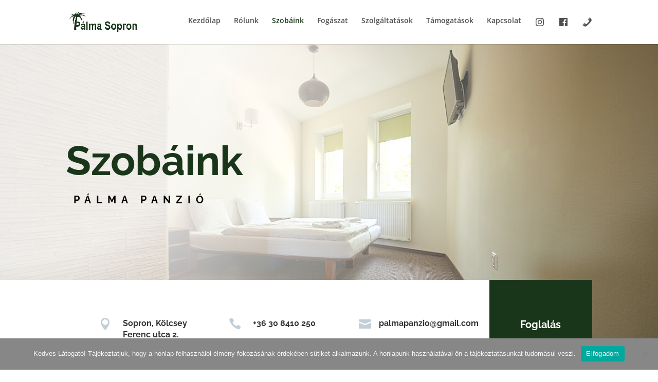

--- FILE ---
content_type: text/css
request_url: https://palmasopron.com/wp-content/et-cache/517/et-core-unified-deferred-517.min.css?ver=1764964377
body_size: 1916
content:
div.et_pb_section.et_pb_section_0{background-image:radial-gradient(circle at top left,rgba(255,255,255,0.89) 30%,rgba(255,255,255,0) 80%),url(https://palmasopron.com/wp-content/uploads/2021/03/palma-panzio-sopron-slide3.jpg)!important}.et_pb_section_0.et_pb_section{padding-top:12vw;padding-right:0px;padding-bottom:0px;padding-left:0px}.et_pb_text_0 h1{font-family:'Raleway',Helvetica,Arial,Lucida,sans-serif;font-weight:700;font-size:80px;color:#1a361a!important;line-height:1.2em}.et_pb_text_0 h5{font-family:'Raleway',Helvetica,Arial,Lucida,sans-serif;font-weight:700;text-transform:uppercase;font-size:20px;color:#000000!important;letter-spacing:0.5em;line-height:1.8em}.et_pb_row_1{background-color:#ffffff}.et_pb_row_1,body #page-container .et-db #et-boc .et-l .et_pb_row_1.et_pb_row,body.et_pb_pagebuilder_layout.single #page-container #et-boc .et-l .et_pb_row_1.et_pb_row,body.et_pb_pagebuilder_layout.single.et_full_width_page #page-container #et-boc .et-l .et_pb_row_1.et_pb_row{width:90%;max-width:90%}.et_pb_blurb_2.et_pb_blurb .et_pb_module_header,.et_pb_blurb_2.et_pb_blurb .et_pb_module_header a,.et_pb_blurb_12.et_pb_blurb .et_pb_module_header,.et_pb_blurb_12.et_pb_blurb .et_pb_module_header a,.et_pb_blurb_0.et_pb_blurb .et_pb_module_header,.et_pb_blurb_0.et_pb_blurb .et_pb_module_header a,.et_pb_blurb_14.et_pb_blurb .et_pb_module_header,.et_pb_blurb_14.et_pb_blurb .et_pb_module_header a,.et_pb_blurb_1.et_pb_blurb .et_pb_module_header,.et_pb_blurb_1.et_pb_blurb .et_pb_module_header a,.et_pb_blurb_13.et_pb_blurb .et_pb_module_header,.et_pb_blurb_13.et_pb_blurb .et_pb_module_header a{font-family:'Raleway',Helvetica,Arial,Lucida,sans-serif;font-weight:700;line-height:1.4em}.et_pb_blurb_14 .et-pb-icon,.et_pb_blurb_2 .et-pb-icon,.et_pb_blurb_0 .et-pb-icon,.et_pb_blurb_1 .et-pb-icon,.et_pb_blurb_12 .et-pb-icon,.et_pb_blurb_13 .et-pb-icon{font-size:24px;color:#c3cfd6;font-family:ETmodules!important;font-weight:400!important}.et_pb_button_0_wrapper .et_pb_button_0,.et_pb_button_0_wrapper .et_pb_button_0:hover{padding-top:60px!important;padding-bottom:60px!important}body #page-container .et_pb_section .et_pb_button_0{color:#ffffff!important;border-width:10px!important;border-color:rgba(0,0,0,0);border-radius:0px;font-family:'Raleway',Helvetica,Arial,Lucida,sans-serif!important;font-weight:700!important;background-color:#1a361a}body #page-container .et_pb_section .et_pb_button_0:hover,body #page-container .et_pb_section .et_pb_button_1:hover{border-radius:0px!important}.et_pb_button_0,.et_pb_button_1{transition:border-radius 300ms ease 0ms}.et_pb_button_0,.et_pb_button_0:after,.et_pb_button_1,.et_pb_button_1:after{transition:all 300ms ease 0ms}.et_pb_section_2.et_pb_section{padding-top:29px;padding-bottom:40px}.et_pb_slider_0,.et_pb_slider_0 .et_pb_slide{height:750px}.et_pb_slider_0.et_pb_slider{overflow-x:hidden;overflow-y:hidden}div.et_pb_section.et_pb_section_4{background-image:linear-gradient(150deg,#2f3a44 25%,rgba(47,58,68,0.68) 100%),url(https://palmasopron.com/wp-content/uploads/2021/03/palma-panzio-sopron-slide5.jpg)!important}.et_pb_text_9{line-height:2em;font-size:16px;line-height:2em;max-width:800px}.et_pb_text_9 h2,.et_pb_text_11 h2{font-family:'Raleway',Helvetica,Arial,Lucida,sans-serif;font-weight:700;font-size:50px;line-height:1.2em}.et_pb_text_10 h6,.et_pb_text_9 h6,.et_pb_text_11 h6{font-family:'Raleway',Helvetica,Arial,Lucida,sans-serif;font-weight:700;text-transform:uppercase;font-size:16px;letter-spacing:5px;line-height:1.8em}.et_pb_testimonial_2.et_pb_testimonial .et_pb_testimonial_content,.et_pb_testimonial_1.et_pb_testimonial .et_pb_testimonial_content,.et_pb_testimonial_0.et_pb_testimonial .et_pb_testimonial_content,.et_pb_testimonial_3.et_pb_testimonial .et_pb_testimonial_content{font-style:italic;letter-spacing:0.5px;line-height:1.8em}.et_pb_testimonial_3,.et_pb_testimonial_1,.et_pb_testimonial_0,.et_pb_testimonial_2{max-width:600px}.et_pb_testimonial_0 .et_pb_testimonial_portrait,.et_pb_testimonial_3 .et_pb_testimonial_portrait,.et_pb_testimonial_1 .et_pb_testimonial_portrait,.et_pb_testimonial_2 .et_pb_testimonial_portrait{width:60px!important;height:60px!important}.et_pb_text_10{line-height:2em;font-size:16px;line-height:2em;max-width:512px}.et_pb_text_10 h2{font-family:'Raleway',Helvetica,Arial,Lucida,sans-serif;font-weight:700;font-size:50px;color:#1a361a!important;line-height:1.2em}.et_pb_blurb_4.et_pb_blurb .et_pb_module_header,.et_pb_blurb_4.et_pb_blurb .et_pb_module_header a,.et_pb_blurb_6.et_pb_blurb .et_pb_module_header,.et_pb_blurb_6.et_pb_blurb .et_pb_module_header a,.et_pb_blurb_10.et_pb_blurb .et_pb_module_header,.et_pb_blurb_10.et_pb_blurb .et_pb_module_header a,.et_pb_blurb_9.et_pb_blurb .et_pb_module_header,.et_pb_blurb_9.et_pb_blurb .et_pb_module_header a,.et_pb_blurb_5.et_pb_blurb .et_pb_module_header,.et_pb_blurb_5.et_pb_blurb .et_pb_module_header a,.et_pb_blurb_11.et_pb_blurb .et_pb_module_header,.et_pb_blurb_11.et_pb_blurb .et_pb_module_header a,.et_pb_blurb_7.et_pb_blurb .et_pb_module_header,.et_pb_blurb_7.et_pb_blurb .et_pb_module_header a,.et_pb_blurb_8.et_pb_blurb .et_pb_module_header,.et_pb_blurb_8.et_pb_blurb .et_pb_module_header a,.et_pb_blurb_3.et_pb_blurb .et_pb_module_header,.et_pb_blurb_3.et_pb_blurb .et_pb_module_header a{font-family:'Raleway',Helvetica,Arial,Lucida,sans-serif;font-weight:700;font-size:20px;line-height:1.2em}.et_pb_blurb_11.et_pb_blurb p,.et_pb_blurb_11.et_pb_blurb,.et_pb_blurb_10.et_pb_blurb,.et_pb_blurb_10.et_pb_blurb p,.et_pb_blurb_9.et_pb_blurb,.et_pb_blurb_9.et_pb_blurb p,.et_pb_blurb_8.et_pb_blurb,.et_pb_blurb_8.et_pb_blurb p,.et_pb_contact_form_0.et_pb_contact_form_container .input,.et_pb_contact_form_0.et_pb_contact_form_container .input::placeholder,.et_pb_contact_form_0.et_pb_contact_form_container .input[type=checkbox]+label,.et_pb_contact_form_0.et_pb_contact_form_container .input[type=radio]+label,.et_pb_blurb_3.et_pb_blurb,.et_pb_blurb_7.et_pb_blurb,.et_pb_blurb_5.et_pb_blurb,.et_pb_blurb_3.et_pb_blurb p,.et_pb_blurb_4.et_pb_blurb p,.et_pb_blurb_4.et_pb_blurb,.et_pb_blurb_5.et_pb_blurb p,.et_pb_blurb_6.et_pb_blurb,.et_pb_blurb_6.et_pb_blurb p,.et_pb_blurb_7.et_pb_blurb p{line-height:2em}.et_pb_contact_form_0.et_pb_contact_form_container .input:-ms-input-placeholder{line-height:2em}.et_pb_contact_form_0.et_pb_contact_form_container .input::-moz-placeholder{line-height:2em}.et_pb_contact_form_0.et_pb_contact_form_container .input::-webkit-input-placeholder{line-height:2em}.et_pb_blurb_5 .et-pb-icon,.et_pb_blurb_8 .et-pb-icon,.et_pb_blurb_9 .et-pb-icon,.et_pb_blurb_7 .et-pb-icon,.et_pb_blurb_4 .et-pb-icon,.et_pb_blurb_10 .et-pb-icon,.et_pb_blurb_6 .et-pb-icon,.et_pb_blurb_3 .et-pb-icon,.et_pb_blurb_11 .et-pb-icon{font-size:23px;color:#b2b9c4;font-family:ETmodules!important;font-weight:400!important}div.et_pb_section.et_pb_section_7{background-image:linear-gradient(150deg,#2f3a44 25%,rgba(38,46,53,0) 100%),url(https://palmasopron.com/wp-content/uploads/2021/03/palma-panzio-sopron-slide3.jpg)!important}.et_pb_section_7.et_pb_section{padding-top:140px;padding-right:0px;padding-bottom:300px;padding-left:0px}.et_pb_text_11{line-height:2em;font-size:16px;line-height:2em}body #page-container .et_pb_section .et_pb_button_1{color:#1a361a!important;border-width:10px!important;border-color:rgba(0,0,0,0);border-radius:0px;font-family:'Raleway',Helvetica,Arial,Lucida,sans-serif!important;font-weight:700!important;background-color:#ffffff}.et_pb_section_8{border-color:#ffffff;border-left-width:10vw}.et_pb_section_8.et_pb_section{margin-top:-160px;background-color:#ffffff!important}.et_pb_text_12{font-weight:600;font-size:16px}.et_pb_contact_form_0.et_pb_contact_form_container h1,.et_pb_contact_form_0.et_pb_contact_form_container h2.et_pb_contact_main_title,.et_pb_contact_form_0.et_pb_contact_form_container h3.et_pb_contact_main_title,.et_pb_contact_form_0.et_pb_contact_form_container h4.et_pb_contact_main_title,.et_pb_contact_form_0.et_pb_contact_form_container h5.et_pb_contact_main_title,.et_pb_contact_form_0.et_pb_contact_form_container h6.et_pb_contact_main_title{font-family:'Raleway',Helvetica,Arial,Lucida,sans-serif;font-weight:700;font-size:50px;line-height:1.8em}.et_pb_contact_form_0.et_pb_contact_form_container .input,.et_pb_contact_form_0.et_pb_contact_form_container .input[type="checkbox"]+label i,.et_pb_contact_form_0.et_pb_contact_form_container .input[type="radio"]+label i{border-bottom-width:2px;border-bottom-color:#1a361a}body #page-container .et_pb_section .et_pb_contact_form_0.et_pb_contact_form_container.et_pb_module .et_pb_button{color:#ffffff!important;border-color:rgba(0,0,0,0);border-radius:0px;font-size:16px;font-family:'Raleway',Helvetica,Arial,Lucida,sans-serif!important;font-weight:700!important;background-color:#1a361a!important}body #page-container .et_pb_section .et_pb_contact_form_0.et_pb_contact_form_container.et_pb_module .et_pb_button:after{font-size:1.6em}body.et_button_custom_icon #page-container .et_pb_contact_form_0.et_pb_contact_form_container.et_pb_module .et_pb_button:after{font-size:16px}.et_pb_contact_form_0 .input,.et_pb_contact_form_0 .input[type="checkbox"]+label i,.et_pb_contact_form_0 .input[type="radio"]+label i{background-color:#f5f5f5}.et_pb_text_13{font-style:italic;text-decoration:underline}.et_pb_column_1,.et_pb_column_2,.et_pb_column_3{padding-top:74px}.et_pb_column_4{background-color:#1a361a}.et_pb_slider .et_pb_slide_0{background-image:url(https://palmasopron.com/wp-content/uploads/2021/03/pálma-sopron1.jpg)}.et_pb_slider .et_pb_slide_1{background-image:url(https://palmasopron.com/wp-content/uploads/2021/03/palma-panzio-sopron-slide1-scaled.jpg)}.et_pb_slider .et_pb_slide_2{background-image:url(https://palmasopron.com/wp-content/uploads/2021/03/palma-panzio-sopron-slide2.jpg)}.et_pb_slider .et_pb_slide_3{background-image:url(https://palmasopron.com/wp-content/uploads/2021/03/palma-panzio-sopron-slide3.jpg)}.et_pb_slider .et_pb_slide_4{background-image:url(https://palmasopron.com/wp-content/uploads/2021/03/palma-panzio-sopron-slide4.jpg)}.et_pb_slider .et_pb_slide_5{background-image:url(https://palmasopron.com/wp-content/uploads/2021/03/palma-panzio-sopron-slide5.jpg)}.et_pb_row_1.et_pb_row{padding-top:0px!important;padding-right:0px!important;padding-bottom:0px!important;padding-left:15vw!important;margin-top:8vw!important;margin-left:0px!important;margin-right:auto!important;padding-top:0;padding-right:0px;padding-bottom:0px;padding-left:15vw}.et_pb_testimonial_3.et_pb_module,.et_pb_testimonial_0.et_pb_module,.et_pb_testimonial_1.et_pb_module,.et_pb_testimonial_2.et_pb_module{margin-left:auto!important;margin-right:auto!important}@media only screen and (min-width:981px){.et_pb_section_8{max-width:90%}}@media only screen and (max-width:980px){.et_pb_text_0 h1{font-size:48px}.et_pb_text_0 h5{font-size:14px}.et_pb_row_1.et_pb_row{padding-left:10vw!important;padding-left:10vw!important}body #page-container .et_pb_section .et_pb_button_0:after,body #page-container .et_pb_section .et_pb_button_1:after,body #page-container .et_pb_section .et_pb_contact_form_0.et_pb_contact_form_container.et_pb_module .et_pb_button:after{display:inline-block;opacity:0}body #page-container .et_pb_section .et_pb_button_0:hover:after,body #page-container .et_pb_section .et_pb_button_1:hover:after,body #page-container .et_pb_section .et_pb_contact_form_0.et_pb_contact_form_container.et_pb_module .et_pb_button:hover:after{opacity:1}.et_pb_slider_0,.et_pb_slider_0 .et_pb_slide{height:600px}.et_pb_text_9 h2,.et_pb_text_10 h2,.et_pb_text_11 h2,.et_pb_contact_form_0.et_pb_contact_form_container h1,.et_pb_contact_form_0.et_pb_contact_form_container h2.et_pb_contact_main_title,.et_pb_contact_form_0.et_pb_contact_form_container h3.et_pb_contact_main_title,.et_pb_contact_form_0.et_pb_contact_form_container h4.et_pb_contact_main_title,.et_pb_contact_form_0.et_pb_contact_form_container h5.et_pb_contact_main_title,.et_pb_contact_form_0.et_pb_contact_form_container h6.et_pb_contact_main_title{font-size:35px}.et_pb_section_8{border-left-width:10vw}.et_pb_contact_form_0.et_pb_contact_form_container .input,.et_pb_contact_form_0.et_pb_contact_form_container .input[type="checkbox"]+label i,.et_pb_contact_form_0.et_pb_contact_form_container .input[type="radio"]+label i{border-bottom-width:2px;border-bottom-color:#1a361a}}@media only screen and (max-width:767px){.et_pb_text_0 h1{font-size:32px}.et_pb_text_0 h5{font-size:12px}body #page-container .et_pb_section .et_pb_button_0:after,body #page-container .et_pb_section .et_pb_button_1:after,body #page-container .et_pb_section .et_pb_contact_form_0.et_pb_contact_form_container.et_pb_module .et_pb_button:after{display:inline-block;opacity:0}body #page-container .et_pb_section .et_pb_button_0:hover:after,body #page-container .et_pb_section .et_pb_button_1:hover:after,body #page-container .et_pb_section .et_pb_contact_form_0.et_pb_contact_form_container.et_pb_module .et_pb_button:hover:after{opacity:1}.et_pb_slider_0,.et_pb_slider_0 .et_pb_slide{height:400px}.et_pb_text_9 h2,.et_pb_text_10 h2,.et_pb_text_11 h2,.et_pb_contact_form_0.et_pb_contact_form_container h1,.et_pb_contact_form_0.et_pb_contact_form_container h2.et_pb_contact_main_title,.et_pb_contact_form_0.et_pb_contact_form_container h3.et_pb_contact_main_title,.et_pb_contact_form_0.et_pb_contact_form_container h4.et_pb_contact_main_title,.et_pb_contact_form_0.et_pb_contact_form_container h5.et_pb_contact_main_title,.et_pb_contact_form_0.et_pb_contact_form_container h6.et_pb_contact_main_title{font-size:25px}.et_pb_section_8{border-left-width:10vw;max-width:100%}.et_pb_contact_form_0.et_pb_contact_form_container .input,.et_pb_contact_form_0.et_pb_contact_form_container .input[type="checkbox"]+label i,.et_pb_contact_form_0.et_pb_contact_form_container .input[type="radio"]+label i{border-bottom-width:2px;border-bottom-color:#1a361a}}